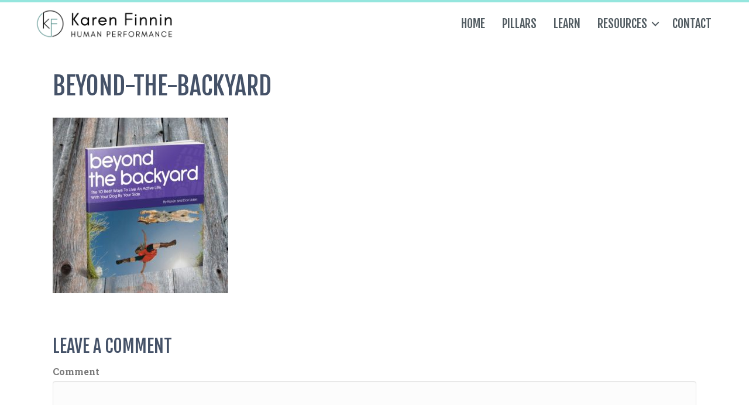

--- FILE ---
content_type: application/javascript
request_url: https://prism.app-us1.com/?a=65940172&u=https%3A%2F%2Fwww.karenfinnin.com%2Fbook%2Fbeyond-the-backyard%2F
body_size: 123
content:
window.visitorGlobalObject=window.visitorGlobalObject||window.prismGlobalObject;window.visitorGlobalObject.setVisitorId('82154c28-184d-4de4-8b69-b4426c6c7fd0', '65940172');window.visitorGlobalObject.setWhitelistedServices('tracking', '65940172');